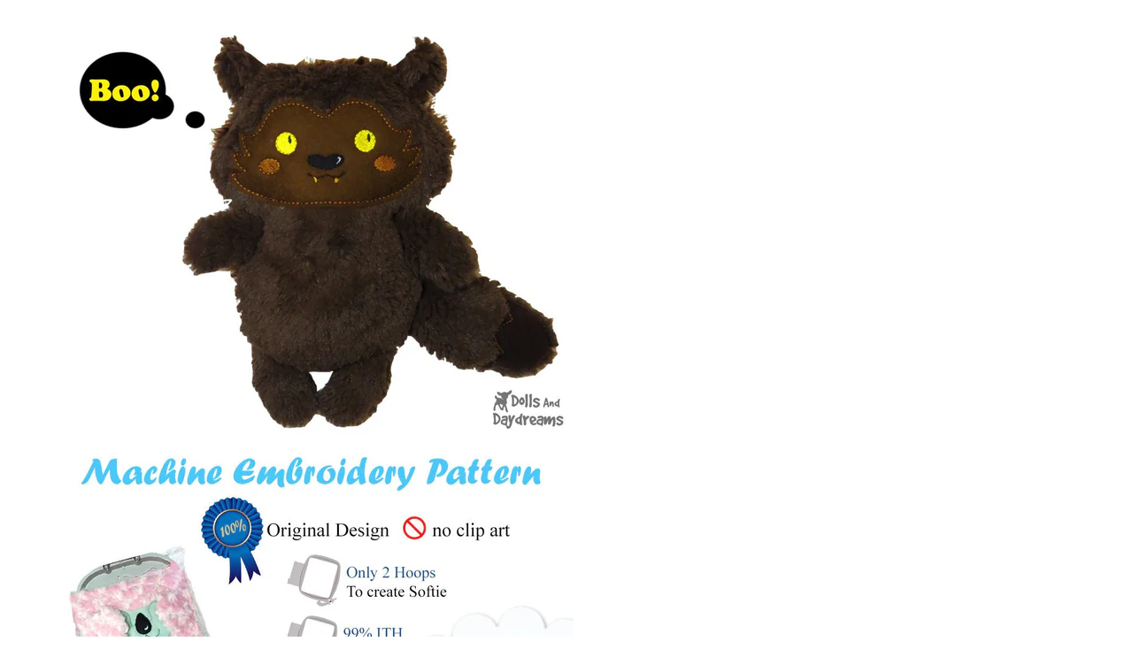

--- FILE ---
content_type: text/html; charset=utf-8
request_url: https://dollsanddaydreams.com/products/embroidery-machine-warewolf-pup-pattern?view=quickview
body_size: 3130
content:
<div id="shopify-section-product-quickview-template" class="shopify-section"><div id="ProductSection-product-quickview-template"
     class="quickform"
     data-product_swatch_color="1"
     data-product_swatch_size="1"
     data-product_design="bottom"
     data-section-id="product-quickview-template" data-section-type="product-quickview-template" data-enable-history-state="true">
  <div class="product-info product-type-variable" >
    <div class="product_wrapper fastor-single-product-detail">
      <meta itemprop="url" content="https://dollsanddaydreams.com/products/embroidery-machine-warewolf-pup-pattern" />
      <meta itemprop="image" content="//dollsanddaydreams.com/cdn/shop/products/Werewolf_Ith_Sewing_Pattern_Fairy_Tale_ca9a90ae-f1f1-404f-b74f-6146e4695a0c_650x.jpg?v=1537731510" />
      <div class="row" id="quickview_product"><div class="col-md-6 col-sm-12 col-xs-12 product-images-wrapper">
          <div id="product-images-content-product-quickview-template" class="product-images-content design-thumbnail-bottom">
            <div class="rt-fastor-product-gallery rt-fastor-product-gallery--with-images images fastor-images" ><figure id="product-images-product-quickview-template" class="product-images rt-fastor-product-gallery__wrapper fastor-product-gallery__wrapper">
  <div id="FeaturedImageZoom-product-quickview-template"
       data-thumb="//dollsanddaydreams.com/cdn/shop/products/Werewolf_Ith_Sewing_Pattern_Fairy_Tale_ca9a90ae-f1f1-404f-b74f-6146e4695a0c_70x70.jpg?v=1537731510" 
       class="rt-fastor-product-gallery__image easyzoom el_zoom " 
       >
    <a class="photoswipe  zoom FeaturedImage-product-quickview-template" href="//dollsanddaydreams.com/cdn/shop/products/Werewolf_Ith_Sewing_Pattern_Fairy_Tale_ca9a90ae-f1f1-404f-b74f-6146e4695a0c.jpg?v=1537731510" tabindex="-1" 
       data-id="#product-video-template-14985303301"
       data-type=""    
       data-size="1000x800" >
      <img src="//dollsanddaydreams.com/cdn/shop/products/Werewolf_Ith_Sewing_Pattern_Fairy_Tale_ca9a90ae-f1f1-404f-b74f-6146e4695a0c_600x.jpg?v=1537731510" 
           class="lazy attachment-shop_single size-shop_single" 
           data-src="//dollsanddaydreams.com/cdn/shop/products/Werewolf_Ith_Sewing_Pattern_Fairy_Tale_ca9a90ae-f1f1-404f-b74f-6146e4695a0c.jpg?v=1537731510"
           alt="Embroidery Machine Werewolf Pup Pattern - Dolls And Daydreams - 1"
           data-large_image="//dollsanddaydreams.com/cdn/shop/products/Werewolf_Ith_Sewing_Pattern_Fairy_Tale_ca9a90ae-f1f1-404f-b74f-6146e4695a0c.jpg?v=1537731510" 
           data-large_image_width="1000" 
           data-large_image_height="800"  
           srcset="//dollsanddaydreams.com/cdn/shop/products/Werewolf_Ith_Sewing_Pattern_Fairy_Tale_ca9a90ae-f1f1-404f-b74f-6146e4695a0c_600x.jpg?v=1537731510 600w, //dollsanddaydreams.com/cdn/shop/products/Werewolf_Ith_Sewing_Pattern_Fairy_Tale_ca9a90ae-f1f1-404f-b74f-6146e4695a0c_150x.jpg?v=1537731510 150w, //dollsanddaydreams.com/cdn/shop/products/Werewolf_Ith_Sewing_Pattern_Fairy_Tale_ca9a90ae-f1f1-404f-b74f-6146e4695a0c_300x.jpg?v=1537731510 300w, //dollsanddaydreams.com/cdn/shop/products/Werewolf_Ith_Sewing_Pattern_Fairy_Tale_ca9a90ae-f1f1-404f-b74f-6146e4695a0c_768x.jpg?v=1537731510 768w, //dollsanddaydreams.com/cdn/shop/products/Werewolf_Ith_Sewing_Pattern_Fairy_Tale_ca9a90ae-f1f1-404f-b74f-6146e4695a0c_70x.jpg?v=1537731510 70w, //dollsanddaydreams.com/cdn/shop/products/Werewolf_Ith_Sewing_Pattern_Fairy_Tale_ca9a90ae-f1f1-404f-b74f-6146e4695a0c_480x.jpg?v=1537731510 480w, //dollsanddaydreams.com/cdn/shop/products/Werewolf_Ith_Sewing_Pattern_Fairy_Tale_ca9a90ae-f1f1-404f-b74f-6146e4695a0c_370x.jpg?v=1537731510 370w,//dollsanddaydreams.com/cdn/shop/products/Werewolf_Ith_Sewing_Pattern_Fairy_Tale_ca9a90ae-f1f1-404f-b74f-6146e4695a0c_540x.jpg?v=1537731510 540w, //dollsanddaydreams.com/cdn/shop/products/Werewolf_Ith_Sewing_Pattern_Fairy_Tale_ca9a90ae-f1f1-404f-b74f-6146e4695a0c_1000x.jpg?v=1537731510 1000w" sizes="(max-width: 600px) 100vw, 600px">
    </a></div><div data-thumb=" //dollsanddaydreams.com/cdn/shop/products/ITH_Main_Feature_Page_softie_2f683d0f-3e36-4bda-93da-0053e316ff66_70x70.jpg?v=1537731510" 
       class="rt-fastor-product-gallery__image easyzoom el_zoom  module">
    <a class="photoswipe  zoom FeaturedImage-product-quickview-template"
       href="//dollsanddaydreams.com/cdn/shop/products/ITH_Main_Feature_Page_softie_2f683d0f-3e36-4bda-93da-0053e316ff66.jpg?v=1537731510"
       data-id="#product-video-template-4344957665353"
       data-type=""
       data-size="1000x800">
      <img src="//dollsanddaydreams.com/cdn/shop/products/ITH_Main_Feature_Page_softie_2f683d0f-3e36-4bda-93da-0053e316ff66_600x.jpg?v=1537731510"
           data-original="//dollsanddaydreams.com/cdn/shop/products/ITH_Main_Feature_Page_softie_2f683d0f-3e36-4bda-93da-0053e316ff66.jpg?v=1537731510"
           alt="Embroidery Machine Werewolf Pup Pattern"
           class="lazy" 
           data-large_image_width="1000" 
           data-large_image_height="800"></a></div><div data-thumb=" //dollsanddaydreams.com/cdn/shop/products/Wolf_Ith_In_The_Hoop_Embroidery_Pattern_Stuffie_Kids_Little_Red_Riding_Hood_Toy_DIY_Children_12c95172-0df9-4773-a0cb-923f24fb673b_70x70.jpg?v=1537731510" 
       class="rt-fastor-product-gallery__image easyzoom el_zoom  module">
    <a class="photoswipe  zoom FeaturedImage-product-quickview-template"
       href="//dollsanddaydreams.com/cdn/shop/products/Wolf_Ith_In_The_Hoop_Embroidery_Pattern_Stuffie_Kids_Little_Red_Riding_Hood_Toy_DIY_Children_12c95172-0df9-4773-a0cb-923f24fb673b.jpg?v=1537731510"
       data-id="#product-video-template-14985303365"
       data-type=""
       data-size="1000x800">
      <img src="//dollsanddaydreams.com/cdn/shop/products/Wolf_Ith_In_The_Hoop_Embroidery_Pattern_Stuffie_Kids_Little_Red_Riding_Hood_Toy_DIY_Children_12c95172-0df9-4773-a0cb-923f24fb673b_600x.jpg?v=1537731510"
           data-original="//dollsanddaydreams.com/cdn/shop/products/Wolf_Ith_In_The_Hoop_Embroidery_Pattern_Stuffie_Kids_Little_Red_Riding_Hood_Toy_DIY_Children_12c95172-0df9-4773-a0cb-923f24fb673b.jpg?v=1537731510"
           alt="Embroidery Machine Werewolf Pup Pattern - Dolls And Daydreams - 4"
           class="lazy" 
           data-large_image_width="1000" 
           data-large_image_height="800"></a></div><div data-thumb=" //dollsanddaydreams.com/cdn/shop/products/Wolf_Ith_In_The_Hoop_Embroidery_Pattern_Stuffie_Kids_Toy_DIY_Children_plushie_soft_a7fbab5d-4ae3-41c2-9ef8-5d19d000bcb7_70x70.jpg?v=1537731510" 
       class="rt-fastor-product-gallery__image easyzoom el_zoom  module">
    <a class="photoswipe  zoom FeaturedImage-product-quickview-template"
       href="//dollsanddaydreams.com/cdn/shop/products/Wolf_Ith_In_The_Hoop_Embroidery_Pattern_Stuffie_Kids_Toy_DIY_Children_plushie_soft_a7fbab5d-4ae3-41c2-9ef8-5d19d000bcb7.jpg?v=1537731510"
       data-id="#product-video-template-14985303173"
       data-type=""
       data-size="1000x800">
      <img src="//dollsanddaydreams.com/cdn/shop/products/Wolf_Ith_In_The_Hoop_Embroidery_Pattern_Stuffie_Kids_Toy_DIY_Children_plushie_soft_a7fbab5d-4ae3-41c2-9ef8-5d19d000bcb7_600x.jpg?v=1537731510"
           data-original="//dollsanddaydreams.com/cdn/shop/products/Wolf_Ith_In_The_Hoop_Embroidery_Pattern_Stuffie_Kids_Toy_DIY_Children_plushie_soft_a7fbab5d-4ae3-41c2-9ef8-5d19d000bcb7.jpg?v=1537731510"
           alt="Embroidery Machine Werewolf Pup Pattern - Dolls And Daydreams - 2"
           class="lazy" 
           data-large_image_width="1000" 
           data-large_image_height="800"></a></div><div data-thumb=" //dollsanddaydreams.com/cdn/shop/products/Wolf_Ith_In_The_Hoop_Embroidery_Pattern_Stuffie_Kids_Toy_DIY_Children_gift_handmade_f6fac823-a09d-4e32-ad43-6c7d26aa8dd7_70x70.jpg?v=1537731510" 
       class="rt-fastor-product-gallery__image easyzoom el_zoom  module">
    <a class="photoswipe  zoom FeaturedImage-product-quickview-template"
       href="//dollsanddaydreams.com/cdn/shop/products/Wolf_Ith_In_The_Hoop_Embroidery_Pattern_Stuffie_Kids_Toy_DIY_Children_gift_handmade_f6fac823-a09d-4e32-ad43-6c7d26aa8dd7.jpg?v=1537731510"
       data-id="#product-video-template-14985303493"
       data-type=""
       data-size="1000x800">
      <img src="//dollsanddaydreams.com/cdn/shop/products/Wolf_Ith_In_The_Hoop_Embroidery_Pattern_Stuffie_Kids_Toy_DIY_Children_gift_handmade_f6fac823-a09d-4e32-ad43-6c7d26aa8dd7_600x.jpg?v=1537731510"
           data-original="//dollsanddaydreams.com/cdn/shop/products/Wolf_Ith_In_The_Hoop_Embroidery_Pattern_Stuffie_Kids_Toy_DIY_Children_gift_handmade_f6fac823-a09d-4e32-ad43-6c7d26aa8dd7.jpg?v=1537731510"
           alt="Embroidery Machine Werewolf Pup Pattern - Dolls And Daydreams - 6"
           class="lazy" 
           data-large_image_width="1000" 
           data-large_image_height="800"></a></div></figure></div><div class="product-thumbnails-bottom" id="product-thumbnails-product-quickview-template" data-vertical="0">
              <div class="thumbnails">
                <div class="">
                  <img src="//dollsanddaydreams.com/cdn/shop/products/Werewolf_Ith_Sewing_Pattern_Fairy_Tale_ca9a90ae-f1f1-404f-b74f-6146e4695a0c_70x70.jpg?v=1537731510" 
                       class="attachment-shop_thumbnail size-shop_thumbnail" alt="Embroidery Machine Werewolf Pup Pattern - Dolls And Daydreams - 1" 
                       srcset="//dollsanddaydreams.com/cdn/shop/products/Werewolf_Ith_Sewing_Pattern_Fairy_Tale_ca9a90ae-f1f1-404f-b74f-6146e4695a0c_70x70.jpg?v=1537731510 70w, //dollsanddaydreams.com/cdn/shop/products/Werewolf_Ith_Sewing_Pattern_Fairy_Tale_ca9a90ae-f1f1-404f-b74f-6146e4695a0c_150x.jpg?v=1537731510 150w, //dollsanddaydreams.com/cdn/shop/products/Werewolf_Ith_Sewing_Pattern_Fairy_Tale_ca9a90ae-f1f1-404f-b74f-6146e4695a0c_235x.jpg?v=1537731510 235w, //dollsanddaydreams.com/cdn/shop/products/Werewolf_Ith_Sewing_Pattern_Fairy_Tale_ca9a90ae-f1f1-404f-b74f-6146e4695a0c_768x.jpg?v=1537731510 768w" sizes="(max-width: 70px) 100vw, 70px" />
                </div><div class="">
                  <img src="//dollsanddaydreams.com/cdn/shop/products/ITH_Main_Feature_Page_softie_2f683d0f-3e36-4bda-93da-0053e316ff66_70x70.jpg?v=1537731510" 
                       class="attachment-shop_thumbnail size-shop_thumbnail" 
                       alt="products/ITH_Main_Feature_Page_softie_2f683d0f-3e36-4bda-93da-0053e316ff66.jpg" 
                       srcset="//dollsanddaydreams.com/cdn/shop/products/ITH_Main_Feature_Page_softie_2f683d0f-3e36-4bda-93da-0053e316ff66_70x70.jpg?v=1537731510 70w, //dollsanddaydreams.com/cdn/shop/products/ITH_Main_Feature_Page_softie_2f683d0f-3e36-4bda-93da-0053e316ff66_150x.jpg?v=1537731510 150w, //dollsanddaydreams.com/cdn/shop/products/ITH_Main_Feature_Page_softie_2f683d0f-3e36-4bda-93da-0053e316ff66_235x.jpg?v=1537731510 235w, //dollsanddaydreams.com/cdn/shop/products/ITH_Main_Feature_Page_softie_2f683d0f-3e36-4bda-93da-0053e316ff66_768x.jpg?v=1537731510 768w" sizes="(max-width: 70px) 100vw, 70px" />
                </div><div class="">
                  <img src="//dollsanddaydreams.com/cdn/shop/products/Wolf_Ith_In_The_Hoop_Embroidery_Pattern_Stuffie_Kids_Little_Red_Riding_Hood_Toy_DIY_Children_12c95172-0df9-4773-a0cb-923f24fb673b_70x70.jpg?v=1537731510" 
                       class="attachment-shop_thumbnail size-shop_thumbnail" 
                       alt="products/Wolf_Ith_In_The_Hoop_Embroidery_Pattern_Stuffie_Kids_Little_Red_Riding_Hood_Toy_DIY_Children_12c95172-0df9-4773-a0cb-923f24fb673b.jpg" 
                       srcset="//dollsanddaydreams.com/cdn/shop/products/Wolf_Ith_In_The_Hoop_Embroidery_Pattern_Stuffie_Kids_Little_Red_Riding_Hood_Toy_DIY_Children_12c95172-0df9-4773-a0cb-923f24fb673b_70x70.jpg?v=1537731510 70w, //dollsanddaydreams.com/cdn/shop/products/Wolf_Ith_In_The_Hoop_Embroidery_Pattern_Stuffie_Kids_Little_Red_Riding_Hood_Toy_DIY_Children_12c95172-0df9-4773-a0cb-923f24fb673b_150x.jpg?v=1537731510 150w, //dollsanddaydreams.com/cdn/shop/products/Wolf_Ith_In_The_Hoop_Embroidery_Pattern_Stuffie_Kids_Little_Red_Riding_Hood_Toy_DIY_Children_12c95172-0df9-4773-a0cb-923f24fb673b_235x.jpg?v=1537731510 235w, //dollsanddaydreams.com/cdn/shop/products/Wolf_Ith_In_The_Hoop_Embroidery_Pattern_Stuffie_Kids_Little_Red_Riding_Hood_Toy_DIY_Children_12c95172-0df9-4773-a0cb-923f24fb673b_768x.jpg?v=1537731510 768w" sizes="(max-width: 70px) 100vw, 70px" />
                </div><div class="">
                  <img src="//dollsanddaydreams.com/cdn/shop/products/Wolf_Ith_In_The_Hoop_Embroidery_Pattern_Stuffie_Kids_Toy_DIY_Children_plushie_soft_a7fbab5d-4ae3-41c2-9ef8-5d19d000bcb7_70x70.jpg?v=1537731510" 
                       class="attachment-shop_thumbnail size-shop_thumbnail" 
                       alt="products/Wolf_Ith_In_The_Hoop_Embroidery_Pattern_Stuffie_Kids_Toy_DIY_Children_plushie_soft_a7fbab5d-4ae3-41c2-9ef8-5d19d000bcb7.jpg" 
                       srcset="//dollsanddaydreams.com/cdn/shop/products/Wolf_Ith_In_The_Hoop_Embroidery_Pattern_Stuffie_Kids_Toy_DIY_Children_plushie_soft_a7fbab5d-4ae3-41c2-9ef8-5d19d000bcb7_70x70.jpg?v=1537731510 70w, //dollsanddaydreams.com/cdn/shop/products/Wolf_Ith_In_The_Hoop_Embroidery_Pattern_Stuffie_Kids_Toy_DIY_Children_plushie_soft_a7fbab5d-4ae3-41c2-9ef8-5d19d000bcb7_150x.jpg?v=1537731510 150w, //dollsanddaydreams.com/cdn/shop/products/Wolf_Ith_In_The_Hoop_Embroidery_Pattern_Stuffie_Kids_Toy_DIY_Children_plushie_soft_a7fbab5d-4ae3-41c2-9ef8-5d19d000bcb7_235x.jpg?v=1537731510 235w, //dollsanddaydreams.com/cdn/shop/products/Wolf_Ith_In_The_Hoop_Embroidery_Pattern_Stuffie_Kids_Toy_DIY_Children_plushie_soft_a7fbab5d-4ae3-41c2-9ef8-5d19d000bcb7_768x.jpg?v=1537731510 768w" sizes="(max-width: 70px) 100vw, 70px" />
                </div><div class="">
                  <img src="//dollsanddaydreams.com/cdn/shop/products/Wolf_Ith_In_The_Hoop_Embroidery_Pattern_Stuffie_Kids_Toy_DIY_Children_gift_handmade_f6fac823-a09d-4e32-ad43-6c7d26aa8dd7_70x70.jpg?v=1537731510" 
                       class="attachment-shop_thumbnail size-shop_thumbnail" 
                       alt="products/Wolf_Ith_In_The_Hoop_Embroidery_Pattern_Stuffie_Kids_Toy_DIY_Children_gift_handmade_f6fac823-a09d-4e32-ad43-6c7d26aa8dd7.jpg" 
                       srcset="//dollsanddaydreams.com/cdn/shop/products/Wolf_Ith_In_The_Hoop_Embroidery_Pattern_Stuffie_Kids_Toy_DIY_Children_gift_handmade_f6fac823-a09d-4e32-ad43-6c7d26aa8dd7_70x70.jpg?v=1537731510 70w, //dollsanddaydreams.com/cdn/shop/products/Wolf_Ith_In_The_Hoop_Embroidery_Pattern_Stuffie_Kids_Toy_DIY_Children_gift_handmade_f6fac823-a09d-4e32-ad43-6c7d26aa8dd7_150x.jpg?v=1537731510 150w, //dollsanddaydreams.com/cdn/shop/products/Wolf_Ith_In_The_Hoop_Embroidery_Pattern_Stuffie_Kids_Toy_DIY_Children_gift_handmade_f6fac823-a09d-4e32-ad43-6c7d26aa8dd7_235x.jpg?v=1537731510 235w, //dollsanddaydreams.com/cdn/shop/products/Wolf_Ith_In_The_Hoop_Embroidery_Pattern_Stuffie_Kids_Toy_DIY_Children_gift_handmade_f6fac823-a09d-4e32-ad43-6c7d26aa8dd7_768x.jpg?v=1537731510 768w" sizes="(max-width: 70px) 100vw, 70px" />
                </div></div>
            </div>
          </div>
        </div>
        <div class="col-md-6 col-sm-12 col-xs-12 product-summary">
          <div class="summary entry-summary"><div class="col-sm- product-center product clearfix">
  <div itemprop="offers" itemscope itemtype="http://schema.org/Offer">
    <h2 class="name hidden"><a href="/products/embroidery-machine-warewolf-pup-pattern">Embroidery Machine Werewolf Pup Pattern</a></h2>
    <div class="review"><a class="smoothscroll" href="#product-reviews-a">
        <span class="shopify-product-reviews-badge" data-id="6133765701"></span>
      </a></div><div class="description hide">
      <p class="hide" ><span>Brand:</span> <span><a href="/collections/vendors?q=Dolls%20and%20Daydreams" title="Dolls and Daydreams">Dolls and Daydreams</a></span></p>
      <p id="product_sku" class="variant-sku sku_wrapper hide">
		<span>Product Code:</span> 
        <span class="sku" itemprop="sku">176_WolfITH</span>
      </p>
      <p class="variation-availability">
        <span>Availability:</span><span class="stock stock-product-quickview-template in-stock">In stock</span></p>
    </div><div class="countdown-wrapper"></div><div class="product-single__price-product-quickview-template">
      <div id="price" class="price"><span id="ProductPrice-product-quickview-template" class="amount price-new">
          <span class="money">$ 11.99</span>
        </span><span id="ComparePrice-product-quickview-template" class="amount price-old hide">
          <span class="money"></span>
        </span>
        <span class="hide" itemprop="price">11.99</span>
        <meta itemprop="priceCurrency" content="USD" />
      </div>
    </div><div id="product"><meta itemprop="availability" itemtype="http://schema.org/ItemAvailability" content="http://schema.org/InStock" />
      <form class="product-form variations_form cart" id="product-form" action="/cart/add" method="post" enctype="multipart/form-data" data-product-id="6133765701">
        <div class="options none">
          <div class="options2"><div id="product-variants" class="hide">
              <select name="id" id="ProductSelect-product-quickview-template" data-section="product-quickview-template" class="variation-select no-js"><option  selected="selected"  value="19924267013">Default Title</option></select>
            </div>
          </div>
        </div>
        <div class="cart">
          <div class="add_to_cart clearfix ">
            <div class="variations_button">
              <p>Qty</p>
              <div class="quantity">
                <input type="text" name="quantity" class="quantity-cart-6133765701" id="quantity_wanted" size="2" value="1" />
                <a href="javascript:void(0);" class="q_up" data-product_id="6133765701" id="q_up"><i class="fa fa-plus"></i></a>
                <a href="javascript:void(0);" class="q_down" data-product_id="6133765701" id="q_down"><i class="fa fa-minus"></i></a>
              </div>
              <input type="submit" value="Add to cart"
                     id="AddToCart-product-quickview-template"
                     class="button button-cart not-empty add-to-cart"data-loading-text="Adding..."
                     data-addtocart="Add to cart" 
                     data-unavailable="Sorry, this product is unavailable. Please choose a different combination."
                     data-soldout="Out of stock" />
            </div><div class="clearfix"></div><a href="javascript:void(0);" class="button btn-default button-product-question"><img src="//dollsanddaydreams.com/cdn/shop/t/6/assets/icon-ask.png?v=157202729062921256241522692719" class="icon-enquiry" alt="Ask about this product" />Ask about this product</a></div>
        </div>
      </form><div class="links clearfix"><div class="link"><a class="btn-action add-to-wishlist need-login" href="/account" title="Add to wishlist"><i class="fa fa-heart"></i><span>Add to wishlist</span></a><a href="javascript:void(0)" rel="nofollow" data-pid="embroidery-machine-warewolf-pup-pattern_sp_6133765701" class="add_to_compare btn-action" data-add="Add to Compare" data-added="Browse Compare" title="Add to Compare"><i class="fa fa-refresh" aria-hidden="true"></i>
  <span>Add to Compare</span></a></div></div></div><div id="popup-product-question" class="popup mfp-hide">
  <h4>Have a question?</h4><form method="post" action="/contact#contact_form" id="contact_form" accept-charset="UTF-8" class="contact-form"><input type="hidden" name="form_type" value="contact" /><input type="hidden" name="utf8" value="✓" /><input type="hidden" name="contact[product]" value="Embroidery Machine Werewolf Pup Pattern (https://dollsanddaydreams.com/products/embroidery-machine-warewolf-pup-pattern)" />
  <div class="form-contact">
    <fieldset>
      <div class="contact-label">
        <label for="input-name" class="required"> Your Name</label>
        <div>
          <input required="required" type="text" id="input-name" class="form-control" value="" name="contact[name]" />
        </div>
      </div>
      <div class="contact-label">
        <label for="input-email" class="required"> E-Mail Address</label>
        <div>
          <input required="required" type="email" id="input-email" class="form-control" value="" name="contact[email]" />
        </div>
      </div>
      <div class="contact-label">
        <label for="input-message" class="required"> Message</label>
        <div>
          <textarea required="required" id="input-message" rows="7" class="form-control" name="contact[body]"></textarea>
        </div>
      </div>
    </fieldset>
    <input class="btn btn-primary" type="submit" value="Submit" />
  </div></form></div></div>
</div></div>
        </div>
      </div>
    </div>
  </div>
</div><script type="application/json" id="ProductJson-product-quickview-template">{"id":6133765701,"title":"Embroidery Machine Werewolf Pup Pattern","handle":"embroidery-machine-warewolf-pup-pattern","description":"\u003cp\u003eMy \u003cstrong\u003eHalloween Werewolf \u003c\/strong\u003eis the \u003cstrong\u003esame ITH Machine Embroidery Pattern\u003c\/strong\u003e as the \u003ca href=\"http:\/\/dollsanddaydreams.com\/collections\/embroidery-patterns\/products\/embroidery-machine-wolf-pup-pattern\" title=\"wolf in the hoop pattern \"\u003eITH Wolf Pattern \u003c\/a\u003e just made with different fabric!  How spooky cute and cuddly!! \u003c\/p\u003e\n\u003cp\u003e\u003cimg src=\"\/\/cdn.shopify.com\/s\/files\/1\/0396\/5001\/files\/ITH_Pattern_large.jpg?v=1530121659\" alt=\"\"\u003e\u003c\/p\u003e\n\u003cp\u003e\u003cstrong\u003e5 Hoop\u003c\/strong\u003e\u003cspan\u003e \u003c\/span\u003eSizes Included - 8x12 hoop (Creates a \u003cspan\u003e12.5 tall softie\u003c\/span\u003e), 7x12 (11\"), 6x10 (10\"), 5x7 Hoop (8\") \u0026amp; 4x4 Hoop (4.5-5\") Sizes depending on material used\u003c\/p\u003e\n\u003cp\u003eAvailable in these formats:\u003cspan\u003e \u003c\/span\u003e\u003cstrong\u003ePES - VIP - XXX - HUS - JEF - EXP - DST \u003cbr\u003e\u003cimg src=\"\/\/cdn.shopify.com\/s\/files\/1\/0396\/5001\/files\/Orginal_Design_1.jpg?v=1528219475\" alt=\"\"\u003e\u003c\/strong\u003e\u003c\/p\u003e","published_at":"2016-08-22T10:41:00-07:00","created_at":"2016-08-22T10:38:01-07:00","vendor":"Dolls and Daydreams","type":"Embroidery Patterns","tags":["Halloween ITH","ITH Stuffies","Sandwich ITH Softie"],"price":1199,"price_min":1199,"price_max":1199,"available":true,"price_varies":false,"compare_at_price":null,"compare_at_price_min":0,"compare_at_price_max":0,"compare_at_price_varies":false,"variants":[{"id":19924267013,"title":"Default Title","option1":"Default Title","option2":null,"option3":null,"sku":"176_WolfITH","requires_shipping":false,"taxable":true,"featured_image":null,"available":true,"name":"Embroidery Machine Werewolf Pup Pattern","public_title":null,"options":["Default Title"],"price":1199,"weight":0,"compare_at_price":null,"inventory_quantity":-400,"inventory_management":null,"inventory_policy":"deny","barcode":"","requires_selling_plan":false,"selling_plan_allocations":[]}],"images":["\/\/dollsanddaydreams.com\/cdn\/shop\/products\/Werewolf_Ith_Sewing_Pattern_Fairy_Tale_ca9a90ae-f1f1-404f-b74f-6146e4695a0c.jpg?v=1537731510","\/\/dollsanddaydreams.com\/cdn\/shop\/products\/ITH_Main_Feature_Page_softie_2f683d0f-3e36-4bda-93da-0053e316ff66.jpg?v=1537731510","\/\/dollsanddaydreams.com\/cdn\/shop\/products\/Wolf_Ith_In_The_Hoop_Embroidery_Pattern_Stuffie_Kids_Little_Red_Riding_Hood_Toy_DIY_Children_12c95172-0df9-4773-a0cb-923f24fb673b.jpg?v=1537731510","\/\/dollsanddaydreams.com\/cdn\/shop\/products\/Wolf_Ith_In_The_Hoop_Embroidery_Pattern_Stuffie_Kids_Toy_DIY_Children_plushie_soft_a7fbab5d-4ae3-41c2-9ef8-5d19d000bcb7.jpg?v=1537731510","\/\/dollsanddaydreams.com\/cdn\/shop\/products\/Wolf_Ith_In_The_Hoop_Embroidery_Pattern_Stuffie_Kids_Toy_DIY_Children_gift_handmade_f6fac823-a09d-4e32-ad43-6c7d26aa8dd7.jpg?v=1537731510"],"featured_image":"\/\/dollsanddaydreams.com\/cdn\/shop\/products\/Werewolf_Ith_Sewing_Pattern_Fairy_Tale_ca9a90ae-f1f1-404f-b74f-6146e4695a0c.jpg?v=1537731510","options":["Title"],"media":[{"alt":"Embroidery Machine Werewolf Pup Pattern - Dolls And Daydreams - 1","id":47170617417,"position":1,"preview_image":{"aspect_ratio":1.25,"height":800,"width":1000,"src":"\/\/dollsanddaydreams.com\/cdn\/shop\/products\/Werewolf_Ith_Sewing_Pattern_Fairy_Tale_ca9a90ae-f1f1-404f-b74f-6146e4695a0c.jpg?v=1537731510"},"aspect_ratio":1.25,"height":800,"media_type":"image","src":"\/\/dollsanddaydreams.com\/cdn\/shop\/products\/Werewolf_Ith_Sewing_Pattern_Fairy_Tale_ca9a90ae-f1f1-404f-b74f-6146e4695a0c.jpg?v=1537731510","width":1000},{"alt":null,"id":47170650185,"position":2,"preview_image":{"aspect_ratio":1.25,"height":800,"width":1000,"src":"\/\/dollsanddaydreams.com\/cdn\/shop\/products\/ITH_Main_Feature_Page_softie_2f683d0f-3e36-4bda-93da-0053e316ff66.jpg?v=1537731510"},"aspect_ratio":1.25,"height":800,"media_type":"image","src":"\/\/dollsanddaydreams.com\/cdn\/shop\/products\/ITH_Main_Feature_Page_softie_2f683d0f-3e36-4bda-93da-0053e316ff66.jpg?v=1537731510","width":1000},{"alt":"Embroidery Machine Werewolf Pup Pattern - Dolls And Daydreams - 4","id":47170682953,"position":3,"preview_image":{"aspect_ratio":1.25,"height":800,"width":1000,"src":"\/\/dollsanddaydreams.com\/cdn\/shop\/products\/Wolf_Ith_In_The_Hoop_Embroidery_Pattern_Stuffie_Kids_Little_Red_Riding_Hood_Toy_DIY_Children_12c95172-0df9-4773-a0cb-923f24fb673b.jpg?v=1537731510"},"aspect_ratio":1.25,"height":800,"media_type":"image","src":"\/\/dollsanddaydreams.com\/cdn\/shop\/products\/Wolf_Ith_In_The_Hoop_Embroidery_Pattern_Stuffie_Kids_Little_Red_Riding_Hood_Toy_DIY_Children_12c95172-0df9-4773-a0cb-923f24fb673b.jpg?v=1537731510","width":1000},{"alt":"Embroidery Machine Werewolf Pup Pattern - Dolls And Daydreams - 2","id":47170715721,"position":4,"preview_image":{"aspect_ratio":1.25,"height":800,"width":1000,"src":"\/\/dollsanddaydreams.com\/cdn\/shop\/products\/Wolf_Ith_In_The_Hoop_Embroidery_Pattern_Stuffie_Kids_Toy_DIY_Children_plushie_soft_a7fbab5d-4ae3-41c2-9ef8-5d19d000bcb7.jpg?v=1537731510"},"aspect_ratio":1.25,"height":800,"media_type":"image","src":"\/\/dollsanddaydreams.com\/cdn\/shop\/products\/Wolf_Ith_In_The_Hoop_Embroidery_Pattern_Stuffie_Kids_Toy_DIY_Children_plushie_soft_a7fbab5d-4ae3-41c2-9ef8-5d19d000bcb7.jpg?v=1537731510","width":1000},{"alt":"Embroidery Machine Werewolf Pup Pattern - Dolls And Daydreams - 6","id":47170748489,"position":5,"preview_image":{"aspect_ratio":1.25,"height":800,"width":1000,"src":"\/\/dollsanddaydreams.com\/cdn\/shop\/products\/Wolf_Ith_In_The_Hoop_Embroidery_Pattern_Stuffie_Kids_Toy_DIY_Children_gift_handmade_f6fac823-a09d-4e32-ad43-6c7d26aa8dd7.jpg?v=1537731510"},"aspect_ratio":1.25,"height":800,"media_type":"image","src":"\/\/dollsanddaydreams.com\/cdn\/shop\/products\/Wolf_Ith_In_The_Hoop_Embroidery_Pattern_Stuffie_Kids_Toy_DIY_Children_gift_handmade_f6fac823-a09d-4e32-ad43-6c7d26aa8dd7.jpg?v=1537731510","width":1000}],"requires_selling_plan":false,"selling_plan_groups":[],"content":"\u003cp\u003eMy \u003cstrong\u003eHalloween Werewolf \u003c\/strong\u003eis the \u003cstrong\u003esame ITH Machine Embroidery Pattern\u003c\/strong\u003e as the \u003ca href=\"http:\/\/dollsanddaydreams.com\/collections\/embroidery-patterns\/products\/embroidery-machine-wolf-pup-pattern\" title=\"wolf in the hoop pattern \"\u003eITH Wolf Pattern \u003c\/a\u003e just made with different fabric!  How spooky cute and cuddly!! \u003c\/p\u003e\n\u003cp\u003e\u003cimg src=\"\/\/cdn.shopify.com\/s\/files\/1\/0396\/5001\/files\/ITH_Pattern_large.jpg?v=1530121659\" alt=\"\"\u003e\u003c\/p\u003e\n\u003cp\u003e\u003cstrong\u003e5 Hoop\u003c\/strong\u003e\u003cspan\u003e \u003c\/span\u003eSizes Included - 8x12 hoop (Creates a \u003cspan\u003e12.5 tall softie\u003c\/span\u003e), 7x12 (11\"), 6x10 (10\"), 5x7 Hoop (8\") \u0026amp; 4x4 Hoop (4.5-5\") Sizes depending on material used\u003c\/p\u003e\n\u003cp\u003eAvailable in these formats:\u003cspan\u003e \u003c\/span\u003e\u003cstrong\u003ePES - VIP - XXX - HUS - JEF - EXP - DST \u003cbr\u003e\u003cimg src=\"\/\/cdn.shopify.com\/s\/files\/1\/0396\/5001\/files\/Orginal_Design_1.jpg?v=1528219475\" alt=\"\"\u003e\u003c\/strong\u003e\u003c\/p\u003e"}</script></div>